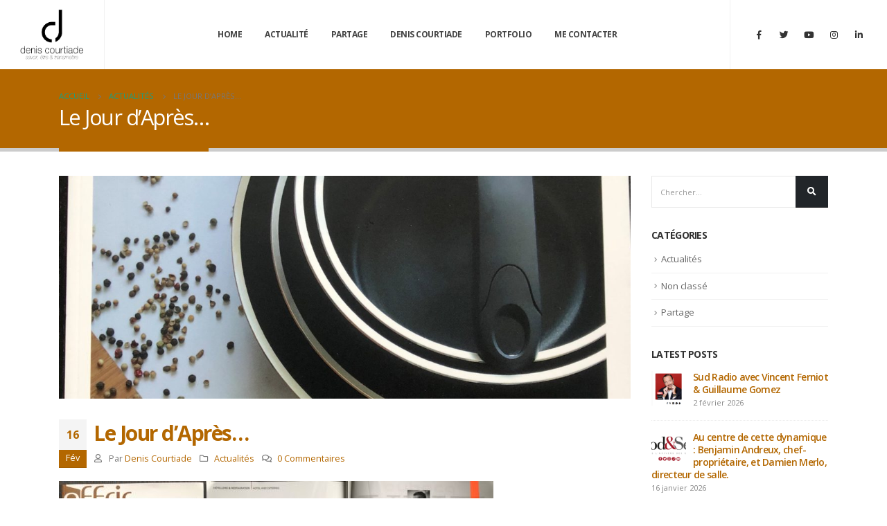

--- FILE ---
content_type: text/html; charset=UTF-8
request_url: https://deniscourtiade.fr/index.php/2022/02/16/le-jourt-dapres/
body_size: 15943
content:
<!DOCTYPE html>
<html lang="fr-FR">
<head>
	<meta charset="UTF-8">
	<!--[if IE]><meta http-equiv='X-UA-Compatible' content='IE=edge,chrome=1'><![endif]-->
	<meta name="viewport" content="width=device-width, initial-scale=1.0, minimum-scale=1.0">
	<link rel="profile" href="https://gmpg.org/xfn/11" />
	<link rel="pingback" href="https://deniscourtiade.fr/xmlrpc.php" />

		<link rel="shortcut icon" href="//deniscourtiade.fr/wp-content/uploads/2020/04/D.png" type="image/x-icon" />
		<link rel="apple-touch-icon" href="//deniscourtiade.fr/wp-content/uploads/2020/04/D.png">
		<link rel="apple-touch-icon" sizes="120x120" href="//deniscourtiade.fr/wp-content/uploads/2020/04/D.png">
		<link rel="apple-touch-icon" sizes="76x76" href="//deniscourtiade.fr/wp-content/uploads/2020/04/D.png">
		<link rel="apple-touch-icon" sizes="152x152" href="//deniscourtiade.fr/wp-content/uploads/2020/04/D.png">

<title>Le Jour d&#8217;Après&#8230; &#8211; Denis Courtiade</title>
<meta name='robots' content='max-image-preview:large' />
<link rel='dns-prefetch' href='//fonts.googleapis.com' />
<link rel="alternate" type="application/rss+xml" title="Denis Courtiade &raquo; Flux" href="https://deniscourtiade.fr/index.php/feed/" />
<link rel="alternate" type="application/rss+xml" title="Denis Courtiade &raquo; Flux des commentaires" href="https://deniscourtiade.fr/index.php/comments/feed/" />
<link rel="alternate" type="application/rss+xml" title="Denis Courtiade &raquo; Le Jour d&#8217;Après&#8230; Flux des commentaires" href="https://deniscourtiade.fr/index.php/2022/02/16/le-jourt-dapres/feed/" />
<script type="text/javascript">
/* <![CDATA[ */
window._wpemojiSettings = {"baseUrl":"https:\/\/s.w.org\/images\/core\/emoji\/15.0.3\/72x72\/","ext":".png","svgUrl":"https:\/\/s.w.org\/images\/core\/emoji\/15.0.3\/svg\/","svgExt":".svg","source":{"concatemoji":"https:\/\/deniscourtiade.fr\/wp-includes\/js\/wp-emoji-release.min.js?ver=6.5.7"}};
/*! This file is auto-generated */
!function(i,n){var o,s,e;function c(e){try{var t={supportTests:e,timestamp:(new Date).valueOf()};sessionStorage.setItem(o,JSON.stringify(t))}catch(e){}}function p(e,t,n){e.clearRect(0,0,e.canvas.width,e.canvas.height),e.fillText(t,0,0);var t=new Uint32Array(e.getImageData(0,0,e.canvas.width,e.canvas.height).data),r=(e.clearRect(0,0,e.canvas.width,e.canvas.height),e.fillText(n,0,0),new Uint32Array(e.getImageData(0,0,e.canvas.width,e.canvas.height).data));return t.every(function(e,t){return e===r[t]})}function u(e,t,n){switch(t){case"flag":return n(e,"\ud83c\udff3\ufe0f\u200d\u26a7\ufe0f","\ud83c\udff3\ufe0f\u200b\u26a7\ufe0f")?!1:!n(e,"\ud83c\uddfa\ud83c\uddf3","\ud83c\uddfa\u200b\ud83c\uddf3")&&!n(e,"\ud83c\udff4\udb40\udc67\udb40\udc62\udb40\udc65\udb40\udc6e\udb40\udc67\udb40\udc7f","\ud83c\udff4\u200b\udb40\udc67\u200b\udb40\udc62\u200b\udb40\udc65\u200b\udb40\udc6e\u200b\udb40\udc67\u200b\udb40\udc7f");case"emoji":return!n(e,"\ud83d\udc26\u200d\u2b1b","\ud83d\udc26\u200b\u2b1b")}return!1}function f(e,t,n){var r="undefined"!=typeof WorkerGlobalScope&&self instanceof WorkerGlobalScope?new OffscreenCanvas(300,150):i.createElement("canvas"),a=r.getContext("2d",{willReadFrequently:!0}),o=(a.textBaseline="top",a.font="600 32px Arial",{});return e.forEach(function(e){o[e]=t(a,e,n)}),o}function t(e){var t=i.createElement("script");t.src=e,t.defer=!0,i.head.appendChild(t)}"undefined"!=typeof Promise&&(o="wpEmojiSettingsSupports",s=["flag","emoji"],n.supports={everything:!0,everythingExceptFlag:!0},e=new Promise(function(e){i.addEventListener("DOMContentLoaded",e,{once:!0})}),new Promise(function(t){var n=function(){try{var e=JSON.parse(sessionStorage.getItem(o));if("object"==typeof e&&"number"==typeof e.timestamp&&(new Date).valueOf()<e.timestamp+604800&&"object"==typeof e.supportTests)return e.supportTests}catch(e){}return null}();if(!n){if("undefined"!=typeof Worker&&"undefined"!=typeof OffscreenCanvas&&"undefined"!=typeof URL&&URL.createObjectURL&&"undefined"!=typeof Blob)try{var e="postMessage("+f.toString()+"("+[JSON.stringify(s),u.toString(),p.toString()].join(",")+"));",r=new Blob([e],{type:"text/javascript"}),a=new Worker(URL.createObjectURL(r),{name:"wpTestEmojiSupports"});return void(a.onmessage=function(e){c(n=e.data),a.terminate(),t(n)})}catch(e){}c(n=f(s,u,p))}t(n)}).then(function(e){for(var t in e)n.supports[t]=e[t],n.supports.everything=n.supports.everything&&n.supports[t],"flag"!==t&&(n.supports.everythingExceptFlag=n.supports.everythingExceptFlag&&n.supports[t]);n.supports.everythingExceptFlag=n.supports.everythingExceptFlag&&!n.supports.flag,n.DOMReady=!1,n.readyCallback=function(){n.DOMReady=!0}}).then(function(){return e}).then(function(){var e;n.supports.everything||(n.readyCallback(),(e=n.source||{}).concatemoji?t(e.concatemoji):e.wpemoji&&e.twemoji&&(t(e.twemoji),t(e.wpemoji)))}))}((window,document),window._wpemojiSettings);
/* ]]> */
</script>
<style id='wp-emoji-styles-inline-css' type='text/css'>

	img.wp-smiley, img.emoji {
		display: inline !important;
		border: none !important;
		box-shadow: none !important;
		height: 1em !important;
		width: 1em !important;
		margin: 0 0.07em !important;
		vertical-align: -0.1em !important;
		background: none !important;
		padding: 0 !important;
	}
</style>
<link rel='stylesheet' id='wp-block-library-css' href='https://deniscourtiade.fr/wp-includes/css/dist/block-library/style.min.css?ver=6.5.7' type='text/css' media='all' />
<style id='wp-block-library-theme-inline-css' type='text/css'>
.wp-block-audio figcaption{color:#555;font-size:13px;text-align:center}.is-dark-theme .wp-block-audio figcaption{color:#ffffffa6}.wp-block-audio{margin:0 0 1em}.wp-block-code{border:1px solid #ccc;border-radius:4px;font-family:Menlo,Consolas,monaco,monospace;padding:.8em 1em}.wp-block-embed figcaption{color:#555;font-size:13px;text-align:center}.is-dark-theme .wp-block-embed figcaption{color:#ffffffa6}.wp-block-embed{margin:0 0 1em}.blocks-gallery-caption{color:#555;font-size:13px;text-align:center}.is-dark-theme .blocks-gallery-caption{color:#ffffffa6}.wp-block-image figcaption{color:#555;font-size:13px;text-align:center}.is-dark-theme .wp-block-image figcaption{color:#ffffffa6}.wp-block-image{margin:0 0 1em}.wp-block-pullquote{border-bottom:4px solid;border-top:4px solid;color:currentColor;margin-bottom:1.75em}.wp-block-pullquote cite,.wp-block-pullquote footer,.wp-block-pullquote__citation{color:currentColor;font-size:.8125em;font-style:normal;text-transform:uppercase}.wp-block-quote{border-left:.25em solid;margin:0 0 1.75em;padding-left:1em}.wp-block-quote cite,.wp-block-quote footer{color:currentColor;font-size:.8125em;font-style:normal;position:relative}.wp-block-quote.has-text-align-right{border-left:none;border-right:.25em solid;padding-left:0;padding-right:1em}.wp-block-quote.has-text-align-center{border:none;padding-left:0}.wp-block-quote.is-large,.wp-block-quote.is-style-large,.wp-block-quote.is-style-plain{border:none}.wp-block-search .wp-block-search__label{font-weight:700}.wp-block-search__button{border:1px solid #ccc;padding:.375em .625em}:where(.wp-block-group.has-background){padding:1.25em 2.375em}.wp-block-separator.has-css-opacity{opacity:.4}.wp-block-separator{border:none;border-bottom:2px solid;margin-left:auto;margin-right:auto}.wp-block-separator.has-alpha-channel-opacity{opacity:1}.wp-block-separator:not(.is-style-wide):not(.is-style-dots){width:100px}.wp-block-separator.has-background:not(.is-style-dots){border-bottom:none;height:1px}.wp-block-separator.has-background:not(.is-style-wide):not(.is-style-dots){height:2px}.wp-block-table{margin:0 0 1em}.wp-block-table td,.wp-block-table th{word-break:normal}.wp-block-table figcaption{color:#555;font-size:13px;text-align:center}.is-dark-theme .wp-block-table figcaption{color:#ffffffa6}.wp-block-video figcaption{color:#555;font-size:13px;text-align:center}.is-dark-theme .wp-block-video figcaption{color:#ffffffa6}.wp-block-video{margin:0 0 1em}.wp-block-template-part.has-background{margin-bottom:0;margin-top:0;padding:1.25em 2.375em}
</style>
<style id='classic-theme-styles-inline-css' type='text/css'>
/*! This file is auto-generated */
.wp-block-button__link{color:#fff;background-color:#32373c;border-radius:9999px;box-shadow:none;text-decoration:none;padding:calc(.667em + 2px) calc(1.333em + 2px);font-size:1.125em}.wp-block-file__button{background:#32373c;color:#fff;text-decoration:none}
</style>
<style id='global-styles-inline-css' type='text/css'>
body{--wp--preset--color--black: #000000;--wp--preset--color--cyan-bluish-gray: #abb8c3;--wp--preset--color--white: #ffffff;--wp--preset--color--pale-pink: #f78da7;--wp--preset--color--vivid-red: #cf2e2e;--wp--preset--color--luminous-vivid-orange: #ff6900;--wp--preset--color--luminous-vivid-amber: #fcb900;--wp--preset--color--light-green-cyan: #7bdcb5;--wp--preset--color--vivid-green-cyan: #00d084;--wp--preset--color--pale-cyan-blue: #8ed1fc;--wp--preset--color--vivid-cyan-blue: #0693e3;--wp--preset--color--vivid-purple: #9b51e0;--wp--preset--color--primary: #b36700;--wp--preset--color--secondary: #e36159;--wp--preset--color--tertiary: #2baab1;--wp--preset--color--quaternary: #383f48;--wp--preset--color--dark: #212529;--wp--preset--color--light: #ffffff;--wp--preset--gradient--vivid-cyan-blue-to-vivid-purple: linear-gradient(135deg,rgba(6,147,227,1) 0%,rgb(155,81,224) 100%);--wp--preset--gradient--light-green-cyan-to-vivid-green-cyan: linear-gradient(135deg,rgb(122,220,180) 0%,rgb(0,208,130) 100%);--wp--preset--gradient--luminous-vivid-amber-to-luminous-vivid-orange: linear-gradient(135deg,rgba(252,185,0,1) 0%,rgba(255,105,0,1) 100%);--wp--preset--gradient--luminous-vivid-orange-to-vivid-red: linear-gradient(135deg,rgba(255,105,0,1) 0%,rgb(207,46,46) 100%);--wp--preset--gradient--very-light-gray-to-cyan-bluish-gray: linear-gradient(135deg,rgb(238,238,238) 0%,rgb(169,184,195) 100%);--wp--preset--gradient--cool-to-warm-spectrum: linear-gradient(135deg,rgb(74,234,220) 0%,rgb(151,120,209) 20%,rgb(207,42,186) 40%,rgb(238,44,130) 60%,rgb(251,105,98) 80%,rgb(254,248,76) 100%);--wp--preset--gradient--blush-light-purple: linear-gradient(135deg,rgb(255,206,236) 0%,rgb(152,150,240) 100%);--wp--preset--gradient--blush-bordeaux: linear-gradient(135deg,rgb(254,205,165) 0%,rgb(254,45,45) 50%,rgb(107,0,62) 100%);--wp--preset--gradient--luminous-dusk: linear-gradient(135deg,rgb(255,203,112) 0%,rgb(199,81,192) 50%,rgb(65,88,208) 100%);--wp--preset--gradient--pale-ocean: linear-gradient(135deg,rgb(255,245,203) 0%,rgb(182,227,212) 50%,rgb(51,167,181) 100%);--wp--preset--gradient--electric-grass: linear-gradient(135deg,rgb(202,248,128) 0%,rgb(113,206,126) 100%);--wp--preset--gradient--midnight: linear-gradient(135deg,rgb(2,3,129) 0%,rgb(40,116,252) 100%);--wp--preset--font-size--small: 13px;--wp--preset--font-size--medium: 20px;--wp--preset--font-size--large: 36px;--wp--preset--font-size--x-large: 42px;--wp--preset--spacing--20: 0.44rem;--wp--preset--spacing--30: 0.67rem;--wp--preset--spacing--40: 1rem;--wp--preset--spacing--50: 1.5rem;--wp--preset--spacing--60: 2.25rem;--wp--preset--spacing--70: 3.38rem;--wp--preset--spacing--80: 5.06rem;--wp--preset--shadow--natural: 6px 6px 9px rgba(0, 0, 0, 0.2);--wp--preset--shadow--deep: 12px 12px 50px rgba(0, 0, 0, 0.4);--wp--preset--shadow--sharp: 6px 6px 0px rgba(0, 0, 0, 0.2);--wp--preset--shadow--outlined: 6px 6px 0px -3px rgba(255, 255, 255, 1), 6px 6px rgba(0, 0, 0, 1);--wp--preset--shadow--crisp: 6px 6px 0px rgba(0, 0, 0, 1);}:where(.is-layout-flex){gap: 0.5em;}:where(.is-layout-grid){gap: 0.5em;}body .is-layout-flex{display: flex;}body .is-layout-flex{flex-wrap: wrap;align-items: center;}body .is-layout-flex > *{margin: 0;}body .is-layout-grid{display: grid;}body .is-layout-grid > *{margin: 0;}:where(.wp-block-columns.is-layout-flex){gap: 2em;}:where(.wp-block-columns.is-layout-grid){gap: 2em;}:where(.wp-block-post-template.is-layout-flex){gap: 1.25em;}:where(.wp-block-post-template.is-layout-grid){gap: 1.25em;}.has-black-color{color: var(--wp--preset--color--black) !important;}.has-cyan-bluish-gray-color{color: var(--wp--preset--color--cyan-bluish-gray) !important;}.has-white-color{color: var(--wp--preset--color--white) !important;}.has-pale-pink-color{color: var(--wp--preset--color--pale-pink) !important;}.has-vivid-red-color{color: var(--wp--preset--color--vivid-red) !important;}.has-luminous-vivid-orange-color{color: var(--wp--preset--color--luminous-vivid-orange) !important;}.has-luminous-vivid-amber-color{color: var(--wp--preset--color--luminous-vivid-amber) !important;}.has-light-green-cyan-color{color: var(--wp--preset--color--light-green-cyan) !important;}.has-vivid-green-cyan-color{color: var(--wp--preset--color--vivid-green-cyan) !important;}.has-pale-cyan-blue-color{color: var(--wp--preset--color--pale-cyan-blue) !important;}.has-vivid-cyan-blue-color{color: var(--wp--preset--color--vivid-cyan-blue) !important;}.has-vivid-purple-color{color: var(--wp--preset--color--vivid-purple) !important;}.has-black-background-color{background-color: var(--wp--preset--color--black) !important;}.has-cyan-bluish-gray-background-color{background-color: var(--wp--preset--color--cyan-bluish-gray) !important;}.has-white-background-color{background-color: var(--wp--preset--color--white) !important;}.has-pale-pink-background-color{background-color: var(--wp--preset--color--pale-pink) !important;}.has-vivid-red-background-color{background-color: var(--wp--preset--color--vivid-red) !important;}.has-luminous-vivid-orange-background-color{background-color: var(--wp--preset--color--luminous-vivid-orange) !important;}.has-luminous-vivid-amber-background-color{background-color: var(--wp--preset--color--luminous-vivid-amber) !important;}.has-light-green-cyan-background-color{background-color: var(--wp--preset--color--light-green-cyan) !important;}.has-vivid-green-cyan-background-color{background-color: var(--wp--preset--color--vivid-green-cyan) !important;}.has-pale-cyan-blue-background-color{background-color: var(--wp--preset--color--pale-cyan-blue) !important;}.has-vivid-cyan-blue-background-color{background-color: var(--wp--preset--color--vivid-cyan-blue) !important;}.has-vivid-purple-background-color{background-color: var(--wp--preset--color--vivid-purple) !important;}.has-black-border-color{border-color: var(--wp--preset--color--black) !important;}.has-cyan-bluish-gray-border-color{border-color: var(--wp--preset--color--cyan-bluish-gray) !important;}.has-white-border-color{border-color: var(--wp--preset--color--white) !important;}.has-pale-pink-border-color{border-color: var(--wp--preset--color--pale-pink) !important;}.has-vivid-red-border-color{border-color: var(--wp--preset--color--vivid-red) !important;}.has-luminous-vivid-orange-border-color{border-color: var(--wp--preset--color--luminous-vivid-orange) !important;}.has-luminous-vivid-amber-border-color{border-color: var(--wp--preset--color--luminous-vivid-amber) !important;}.has-light-green-cyan-border-color{border-color: var(--wp--preset--color--light-green-cyan) !important;}.has-vivid-green-cyan-border-color{border-color: var(--wp--preset--color--vivid-green-cyan) !important;}.has-pale-cyan-blue-border-color{border-color: var(--wp--preset--color--pale-cyan-blue) !important;}.has-vivid-cyan-blue-border-color{border-color: var(--wp--preset--color--vivid-cyan-blue) !important;}.has-vivid-purple-border-color{border-color: var(--wp--preset--color--vivid-purple) !important;}.has-vivid-cyan-blue-to-vivid-purple-gradient-background{background: var(--wp--preset--gradient--vivid-cyan-blue-to-vivid-purple) !important;}.has-light-green-cyan-to-vivid-green-cyan-gradient-background{background: var(--wp--preset--gradient--light-green-cyan-to-vivid-green-cyan) !important;}.has-luminous-vivid-amber-to-luminous-vivid-orange-gradient-background{background: var(--wp--preset--gradient--luminous-vivid-amber-to-luminous-vivid-orange) !important;}.has-luminous-vivid-orange-to-vivid-red-gradient-background{background: var(--wp--preset--gradient--luminous-vivid-orange-to-vivid-red) !important;}.has-very-light-gray-to-cyan-bluish-gray-gradient-background{background: var(--wp--preset--gradient--very-light-gray-to-cyan-bluish-gray) !important;}.has-cool-to-warm-spectrum-gradient-background{background: var(--wp--preset--gradient--cool-to-warm-spectrum) !important;}.has-blush-light-purple-gradient-background{background: var(--wp--preset--gradient--blush-light-purple) !important;}.has-blush-bordeaux-gradient-background{background: var(--wp--preset--gradient--blush-bordeaux) !important;}.has-luminous-dusk-gradient-background{background: var(--wp--preset--gradient--luminous-dusk) !important;}.has-pale-ocean-gradient-background{background: var(--wp--preset--gradient--pale-ocean) !important;}.has-electric-grass-gradient-background{background: var(--wp--preset--gradient--electric-grass) !important;}.has-midnight-gradient-background{background: var(--wp--preset--gradient--midnight) !important;}.has-small-font-size{font-size: var(--wp--preset--font-size--small) !important;}.has-medium-font-size{font-size: var(--wp--preset--font-size--medium) !important;}.has-large-font-size{font-size: var(--wp--preset--font-size--large) !important;}.has-x-large-font-size{font-size: var(--wp--preset--font-size--x-large) !important;}
.wp-block-navigation a:where(:not(.wp-element-button)){color: inherit;}
:where(.wp-block-post-template.is-layout-flex){gap: 1.25em;}:where(.wp-block-post-template.is-layout-grid){gap: 1.25em;}
:where(.wp-block-columns.is-layout-flex){gap: 2em;}:where(.wp-block-columns.is-layout-grid){gap: 2em;}
.wp-block-pullquote{font-size: 1.5em;line-height: 1.6;}
</style>
<link rel='stylesheet' id='contact-form-7-css' href='https://deniscourtiade.fr/wp-content/plugins/contact-form-7/includes/css/styles.css?ver=5.3' type='text/css' media='all' />
<link rel='stylesheet' id='rs-plugin-settings-css' href='https://deniscourtiade.fr/wp-content/plugins/revslider/public/assets/css/rs6.css?ver=6.2.1' type='text/css' media='all' />
<style id='rs-plugin-settings-inline-css' type='text/css'>
#rs-demo-id {}
.tparrows:before{color:#b36700;text-shadow:0 0 3px #fff;}.revslider-initialised .tp-loader{z-index:18;}
</style>
<link rel='stylesheet' id='js_composer_front-css' href='https://deniscourtiade.fr/wp-content/plugins/js_composer/assets/css/js_composer.min.css?ver=6.1' type='text/css' media='all' />
<link rel='stylesheet' id='porto-google-fonts-css' href='//fonts.googleapis.com/css?family=Open+Sans%3A200%2C300%2C400%2C700%2C800%2C600%7CShadows+Into+Light%3A200%2C300%2C400%2C700%2C800%2C600%7CPlayfair+Display%3A200%2C300%2C400%2C700%2C800%2C600&#038;ver=6.5.7' type='text/css' media='all' />
<link rel='stylesheet' id='bootstrap-css' href='https://deniscourtiade.fr/wp-content/uploads/porto_styles/bootstrap.css?ver=5.1.1' type='text/css' media='all' />
<link rel='stylesheet' id='porto-plugins-css' href='https://deniscourtiade.fr/wp-content/themes/porto/css/plugins.css?ver=6.5.7' type='text/css' media='all' />
<link rel='stylesheet' id='porto-theme-css' href='https://deniscourtiade.fr/wp-content/themes/porto/css/theme.css?ver=6.5.7' type='text/css' media='all' />
<link rel='stylesheet' id='porto-shortcodes-css' href='https://deniscourtiade.fr/wp-content/themes/porto/css/shortcodes.css?ver=5.1.1' type='text/css' media='all' />
<link rel='stylesheet' id='porto-dynamic-style-css' href='https://deniscourtiade.fr/wp-content/uploads/porto_styles/dynamic_style.css?ver=5.1.1' type='text/css' media='all' />
<link rel='stylesheet' id='porto-style-css' href='https://deniscourtiade.fr/wp-content/themes/porto/style.css?ver=6.5.7' type='text/css' media='all' />
<style id='porto-style-inline-css' type='text/css'>
	#header .logo,.side-header-narrow-bar-logo{max-width:100px;}@media (min-width:1170px){#header .logo{max-width:100px;}}@media (max-width:991px){#header .logo{max-width:100px;}}@media (max-width:767px){#header .logo{max-width:100px;}}#header.sticky-header .logo{max-width:100px;}@media (min-width:992px){}#header .header-main .header-left,#header .header-main .header-center,#header .header-main .header-right,.fixed-header #header .header-main .header-left,.fixed-header #header .header-main .header-right,.fixed-header #header .header-main .header-center{padding-top:0px;padding-bottom:0px}@media (max-width:991px){#header .header-main .header-left,#header .header-main .header-center,#header .header-main .header-right,.fixed-header #header .header-main .header-left,.fixed-header #header .header-main .header-right,.fixed-header #header .header-main .header-center{padding-top:15px;padding-bottom:15px}}.page-top .page-title-wrap{line-height:0;}.page-top .page-title:not(.b-none):after{content:'';position:absolute;width:100%;left:0;border-bottom:5px solid #b36700;bottom:-32px;}#header .share-links a:not(:hover){box-shadow:none;}#header .header-row{padding:0;}#header .header-main .header-left,#header .header-main .header-right{flex-grow:0;flex-basis:auto;white-space:nowrap;align-self:stretch;-ms-flex-item-align:stretch;padding-left:25px !important;padding-right:25px !important;}#header .header-left{border-right:1px solid rgba(0,0,0,0.06);}#header .header-right{border-left:1px solid rgba(0,0,0,0.06);}b{font-weight:900;}.portfolio-item .thumb-info{background:#f4f4f4;}.image-box .porto-sicon-header p,.porto-u-sub-heading{letter-spacing:-0.04em;}.post-carousel h4{font-size:1.4em;line-height:1.5;}.post-carousel .author-name{margin-bottom:15px;}.post-carousel .post-excerpt{opacity:.7;}.post-item .read-more{color:#aaa;text-transform:uppercase;font-size:.9em;margin-top:15px;}.post-item .read-more i{margin-left:5px;}#footer .share-links{text-align:center;}#footer .share-links a{box-shadow:none;width:48px;height:48px;line-height:48px;}.footer-bottom{border-top:1px solid rgba(255,255,255,0.05);}#footer .footer-bottom p{margin:0;}.footer-bottom span span,.footer-bottom span a{opacity:.7;}
</style>
<!--[if lt IE 10]>
<link rel='stylesheet' id='porto-ie-css' href='https://deniscourtiade.fr/wp-content/themes/porto/css/ie.css?ver=6.5.7' type='text/css' media='all' />
<![endif]-->
<link rel='stylesheet' id='styles-child-css' href='https://deniscourtiade.fr/wp-content/themes/porto-denis-courtiade/style.css?ver=6.5.7' type='text/css' media='all' />
<script type="text/javascript" src="https://deniscourtiade.fr/wp-includes/js/jquery/jquery.min.js?ver=3.7.1" id="jquery-core-js"></script>
<script type="text/javascript" src="https://deniscourtiade.fr/wp-includes/js/jquery/jquery-migrate.min.js?ver=3.4.1" id="jquery-migrate-js"></script>
<script type="text/javascript" src="https://deniscourtiade.fr/wp-content/plugins/revslider/public/assets/js/rbtools.min.js?ver=6.0" id="tp-tools-js"></script>
<script type="text/javascript" src="https://deniscourtiade.fr/wp-content/plugins/revslider/public/assets/js/rs6.min.js?ver=6.2.1" id="revmin-js"></script>
<link rel="https://api.w.org/" href="https://deniscourtiade.fr/index.php/wp-json/" /><link rel="alternate" type="application/json" href="https://deniscourtiade.fr/index.php/wp-json/wp/v2/posts/6072" /><link rel="EditURI" type="application/rsd+xml" title="RSD" href="https://deniscourtiade.fr/xmlrpc.php?rsd" />
<meta name="generator" content="WordPress 6.5.7" />
<link rel="canonical" href="https://deniscourtiade.fr/index.php/2022/02/16/le-jourt-dapres/" />
<link rel='shortlink' href='https://deniscourtiade.fr/?p=6072' />
<link rel="alternate" type="application/json+oembed" href="https://deniscourtiade.fr/index.php/wp-json/oembed/1.0/embed?url=https%3A%2F%2Fdeniscourtiade.fr%2Findex.php%2F2022%2F02%2F16%2Fle-jourt-dapres%2F" />
<link rel="alternate" type="text/xml+oembed" href="https://deniscourtiade.fr/index.php/wp-json/oembed/1.0/embed?url=https%3A%2F%2Fdeniscourtiade.fr%2Findex.php%2F2022%2F02%2F16%2Fle-jourt-dapres%2F&#038;format=xml" />
<meta name="generator" content="Powered by WPBakery Page Builder - drag and drop page builder for WordPress."/>
<meta name="generator" content="Powered by Slider Revolution 6.2.1 - responsive, Mobile-Friendly Slider Plugin for WordPress with comfortable drag and drop interface." />
<script type="text/javascript">function setREVStartSize(e){			
			try {								
				var pw = document.getElementById(e.c).parentNode.offsetWidth,
					newh;
				pw = pw===0 || isNaN(pw) ? window.innerWidth : pw;
				e.tabw = e.tabw===undefined ? 0 : parseInt(e.tabw);
				e.thumbw = e.thumbw===undefined ? 0 : parseInt(e.thumbw);
				e.tabh = e.tabh===undefined ? 0 : parseInt(e.tabh);
				e.thumbh = e.thumbh===undefined ? 0 : parseInt(e.thumbh);
				e.tabhide = e.tabhide===undefined ? 0 : parseInt(e.tabhide);
				e.thumbhide = e.thumbhide===undefined ? 0 : parseInt(e.thumbhide);
				e.mh = e.mh===undefined || e.mh=="" || e.mh==="auto" ? 0 : parseInt(e.mh,0);		
				if(e.layout==="fullscreen" || e.l==="fullscreen") 						
					newh = Math.max(e.mh,window.innerHeight);				
				else{					
					e.gw = Array.isArray(e.gw) ? e.gw : [e.gw];
					for (var i in e.rl) if (e.gw[i]===undefined || e.gw[i]===0) e.gw[i] = e.gw[i-1];					
					e.gh = e.el===undefined || e.el==="" || (Array.isArray(e.el) && e.el.length==0)? e.gh : e.el;
					e.gh = Array.isArray(e.gh) ? e.gh : [e.gh];
					for (var i in e.rl) if (e.gh[i]===undefined || e.gh[i]===0) e.gh[i] = e.gh[i-1];
										
					var nl = new Array(e.rl.length),
						ix = 0,						
						sl;					
					e.tabw = e.tabhide>=pw ? 0 : e.tabw;
					e.thumbw = e.thumbhide>=pw ? 0 : e.thumbw;
					e.tabh = e.tabhide>=pw ? 0 : e.tabh;
					e.thumbh = e.thumbhide>=pw ? 0 : e.thumbh;					
					for (var i in e.rl) nl[i] = e.rl[i]<window.innerWidth ? 0 : e.rl[i];
					sl = nl[0];									
					for (var i in nl) if (sl>nl[i] && nl[i]>0) { sl = nl[i]; ix=i;}															
					var m = pw>(e.gw[ix]+e.tabw+e.thumbw) ? 1 : (pw-(e.tabw+e.thumbw)) / (e.gw[ix]);					

					newh =  (e.type==="carousel" && e.justify==="true" ? e.gh[ix] : (e.gh[ix] * m)) + (e.tabh + e.thumbh);
				}			
				
				if(window.rs_init_css===undefined) window.rs_init_css = document.head.appendChild(document.createElement("style"));					
				document.getElementById(e.c).height = newh;
				window.rs_init_css.innerHTML += "#"+e.c+"_wrapper { height: "+newh+"px }";				
			} catch(e){
				console.log("Failure at Presize of Slider:" + e)
			}					   
		  };</script>
<style type="text/css" title="dynamic-css" class="options-output">.alternative-font, a, .color-primary{color:#b36700;}.header-wrapper{background-color:transparent;}#header .header-main{background-color:#ffffff;}#header, #header .header-main .header-contact .nav-top > li > a, #header .top-links > li.menu-item:before{color:#999999;}#header .header-top, .header-top .top-links>li.menu-item:after{color:#777777;}.page-top{background-color:#b36700;}#footer{background-color:#212529;}#footer .footer-main{background-color:transparent;}#footer .footer-bottom{background-color:transparent;}#footer .footer-bottom, #footer .footer-bottom p, #footer .footer-bottom .widget > div > ul li, #footer .footer-bottom .widget > ul li{color:#555555;}#header.sticky-header .searchform-popup .search-toggle{color:#777777;}#header.sticky-header .searchform-popup .search-toggle:hover{color:#16a084;}#mini-cart .cart-subtotal, #mini-cart .minicart-icon{color:#0088cc;}</style><noscript><style> .wpb_animate_when_almost_visible { opacity: 1; }</style></noscript></head>
<body data-rsssl=1 class="post-template-default single single-post postid-6072 single-format-standard wp-embed-responsive full blog-1  wpb-js-composer js-comp-ver-6.1 vc_responsive">

	<div class="page-wrapper"><!-- page wrapper -->

		
					<!-- header wrapper -->
			<div class="header-wrapper wide">
								

	<header id="header" class="header-builder">
	
	<div class="header-main header-has-center"><div class="header-row container-fluid"><div class="header-col header-left">		<div class="logo">
		<a href="https://deniscourtiade.fr/" title="Denis Courtiade - "  rel="home">
		<img class="img-responsive standard-logo retina-logo" src="//deniscourtiade.fr/wp-content/uploads/2020/04/20-logotype_denis_courtiade-SET.png" alt="Denis Courtiade" />	</a>
			</div>
		</div><div class="header-col header-center"><ul id="menu-menu-principal" class="main-menu mega-menu"><li id="nav-menu-item-2495" class="menu-item menu-item-type-post_type menu-item-object-page menu-item-home narrow"><a href="https://deniscourtiade.fr/">Home</a></li>
<li id="nav-menu-item-2496" class="menu-item menu-item-type-post_type menu-item-object-page narrow"><a href="https://deniscourtiade.fr/index.php/blog/actualite/">Actualité</a></li>
<li id="nav-menu-item-2765" class="menu-item menu-item-type-post_type menu-item-object-page narrow"><a href="https://deniscourtiade.fr/index.php/blog/partage/">Partage</a></li>
<li id="nav-menu-item-2527" class="menu-item menu-item-type-custom menu-item-object-custom menu-item-has-children has-sub narrow"><a>Denis Courtiade</a>
<div class="popup"><div class="inner" style=""><ul class="sub-menu">
	<li id="nav-menu-item-2494" class="menu-item menu-item-type-post_type menu-item-object-page" data-cols="1"><a href="https://deniscourtiade.fr/index.php/savoir-etre-transmettre/">Savoir, Être &#038; Transmettre</a></li>
	<li id="nav-menu-item-2492" class="menu-item menu-item-type-post_type menu-item-object-page" data-cols="1"><a href="https://deniscourtiade.fr/index.php/mes-12-principes-fondamentaux/">Mes 12 principes fondamentaux</a></li>
	<li id="nav-menu-item-2493" class="menu-item menu-item-type-post_type menu-item-object-page" data-cols="1"><a href="https://deniscourtiade.fr/index.php/ma-vision/">Ma vision</a></li>
</ul></div></div>
</li>
<li id="nav-menu-item-2659" class="menu-item menu-item-type-post_type menu-item-object-page narrow"><a href="https://deniscourtiade.fr/index.php/portfolios/">Portfolio</a></li>
<li id="nav-menu-item-2491" class="menu-item menu-item-type-post_type menu-item-object-page narrow"><a href="https://deniscourtiade.fr/index.php/me-contacter/">Me contacter</a></li>
</ul></div><div class="header-col header-right"><div class="share-links">		<a target="_blank"  rel="nofollow" class="share-facebook" href="https://www.facebook.com/denis.courtiade" title="Facebook"></a>
				<a target="_blank"  rel="nofollow" class="share-twitter" href="https://twitter.com/DenisCourtiade1" title="Gazouillement"></a>
				<a target="_blank"  rel="nofollow" class="share-youtube" href="https://www.youtube.com/channel/UCvwMKAC1lemJoZ1OpLz3pww" title="Youtube"></a>
				<a target="_blank"  rel="nofollow" class="share-instagram" href="https://www.instagram.com/deniscourtiade" title="Instagram"></a>
				<a target="_blank"  rel="nofollow" class="share-linkedin" href="https://www.linkedin.com/in/denis-courtiade-9b551251/" title="LinkedIn"></a>
		</div><a class="mobile-toggle"><i class="fas fa-bars"></i></a></div></div>
<div id="nav-panel">
	<div class="container">
		<div class="mobile-nav-wrap">
		<div class="menu-wrap"><ul id="menu-menu-principal-1" class="mobile-menu accordion-menu"><li id="accordion-menu-item-2495" class="menu-item menu-item-type-post_type menu-item-object-page menu-item-home"><a href="https://deniscourtiade.fr/">Home</a></li>
<li id="accordion-menu-item-2496" class="menu-item menu-item-type-post_type menu-item-object-page"><a href="https://deniscourtiade.fr/index.php/blog/actualite/">Actualité</a></li>
<li id="accordion-menu-item-2765" class="menu-item menu-item-type-post_type menu-item-object-page"><a href="https://deniscourtiade.fr/index.php/blog/partage/">Partage</a></li>
<li id="accordion-menu-item-2527" class="menu-item menu-item-type-custom menu-item-object-custom menu-item-has-children has-sub"><a>Denis Courtiade</a>
<span class="arrow"></span><ul class="sub-menu">
	<li id="accordion-menu-item-2494" class="menu-item menu-item-type-post_type menu-item-object-page"><a href="https://deniscourtiade.fr/index.php/savoir-etre-transmettre/">Savoir, Être &#038; Transmettre</a></li>
	<li id="accordion-menu-item-2492" class="menu-item menu-item-type-post_type menu-item-object-page"><a href="https://deniscourtiade.fr/index.php/mes-12-principes-fondamentaux/">Mes 12 principes fondamentaux</a></li>
	<li id="accordion-menu-item-2493" class="menu-item menu-item-type-post_type menu-item-object-page"><a href="https://deniscourtiade.fr/index.php/ma-vision/">Ma vision</a></li>
</ul>
</li>
<li id="accordion-menu-item-2659" class="menu-item menu-item-type-post_type menu-item-object-page"><a href="https://deniscourtiade.fr/index.php/portfolios/">Portfolio</a></li>
<li id="accordion-menu-item-2491" class="menu-item menu-item-type-post_type menu-item-object-page"><a href="https://deniscourtiade.fr/index.php/me-contacter/">Me contacter</a></li>
</ul></div>		</div>
	</div>
</div>
</div>	</header>

							</div>
			<!-- end header wrapper -->
		
		
				<section class="page-top page-header-1">
		<div class="container">
	<div class="row">
		<div class="col-lg-12">
							<div class="breadcrumbs-wrap">
					<ul class="breadcrumb" itemscope itemtype="http://schema.org/BreadcrumbList"><li itemprop="itemListElement" itemscope itemtype="http://schema.org/ListItem"><a itemtype="http://schema.org/Thing" itemprop="item" href="https://deniscourtiade.fr"><span itemprop="name">Accueil</span><meta itemprop="position" content="1" /></a><i class="delimiter delimiter-2"></i></li><li itemprop="itemListElement" itemscope itemtype="http://schema.org/ListItem"><a itemtype="http://schema.org/Thing" itemprop="item" href="https://deniscourtiade.fr/index.php/category/actualites/"><span itemprop="name">Actualités</span><meta itemprop="position" content="2" /></a><i class="delimiter delimiter-2"></i></li><li>Le Jour d&#8217;Après&#8230;</li></ul>				</div>
						<div class="page-title-wrap">
				<h1 class="page-title">Le Jour d&#8217;Après&#8230;</h1>
							</div>
					</div>
	</div>
</div>
	</section>
	
		<div id="main" class="column2 column2-right-sidebar boxed"><!-- main -->

			<div class="container">
			<div class="row main-content-wrap">

			<!-- main content -->
			<div class="main-content col-lg-9">

			

<div id="content" role="main">

	
			
<article class="post-large post-title-simple post-6072 post type-post status-publish format-standard has-post-thumbnail hentry category-actualites">

		<div class="post-image single">
		<div class="post-slideshow porto-carousel owl-carousel nav-inside nav-inside-center nav-style-2 show-nav-hover has-ccols ccols-1" data-plugin-options='{"nav":true}'>
											<div>
								<div class="img-thumbnail">
						<img width="1140" height="445" src="https://deniscourtiade.fr/wp-content/uploads/2022/02/IMG_8470-2-1140x445.jpg" class="owl-lazy img-responsive" alt="" decoding="async" fetchpriority="high" />													<span class="zoom" data-src="https://deniscourtiade.fr/wp-content/uploads/2022/02/IMG_8470-2-scaled.jpg" data-title=""><i class="fas fa-search"></i></span>
											</div>
								</div>
								</div>
		
			</div>

			<div class="post-date">
			<span class="day">16</span><span class="month">Fév</span><time>16 février 2022</time>		</div>
	
	<div class="post-content">
					<h2 class="entry-title">Le Jour d&#8217;Après&#8230;</h2>
				<span class="vcard" style="display: none;"><span class="fn"><a href="https://deniscourtiade.fr/index.php/author/admin4394/" title="Articles par Denis Courtiade" rel="author">Denis Courtiade</a></span></span><span class="updated" style="display:none">2022-02-16T16:20:13+01:00</span>		<div class="post-meta">
							<span class="meta-author"><i class="far fa-user"></i> Par <a href="https://deniscourtiade.fr/index.php/author/admin4394/" title="Articles par Denis Courtiade" rel="author">Denis Courtiade</a></span>							<span class="meta-cats"><i class="far fa-folder"></i> <a href="https://deniscourtiade.fr/index.php/category/actualites/" rel="category tag">Actualités</a></span>
													<span class="meta-comments"><i class="far fa-comments"></i> <a href="https://deniscourtiade.fr/index.php/2022/02/16/le-jourt-dapres/#respond" class="hash-scroll">0 Commentaires</a></span>
			
					</div>

		<div class="entry-content">
			<p><img decoding="async" class="alignnone size-medium wp-image-6075" src="https://deniscourtiade.fr/wp-content/uploads/2022/02/IMG_8470-2-1-212x300.jpg" alt="" width="212" height="300"><img decoding="async" class="alignnone size-medium wp-image-6076" src="https://deniscourtiade.fr/wp-content/uploads/2022/02/IMG_8472-2-205x300.jpg" alt="" width="205" height="300"><img loading="lazy" decoding="async" class="alignnone size-medium wp-image-6077" src="https://deniscourtiade.fr/wp-content/uploads/2022/02/IMG_8473-2-210x300.jpg" alt="" width="210" height="300"></p>
<p><img loading="lazy" decoding="async" class="alignnone size-medium wp-image-6078" src="https://deniscourtiade.fr/wp-content/uploads/2022/02/IMG_E8465-300x234.jpg" alt="" width="300" height="234"></p>
		</div>

	</div>

					<div class="post-share post-block">
					<h3>Partager cette publication</h3>
							<div class="share-links"><a href="https://www.facebook.com/sharer.php?u=https://deniscourtiade.fr/index.php/2022/02/16/le-jourt-dapres/" target="_blank"  rel="nofollow" data-tooltip data-placement='bottom' title="Facebook" class="share-facebook">Facebook</a>
		<a href="https://twitter.com/intent/tweet?text=Le+Jour+d%26%238217%3BApr%C3%A8s%26%238230%3B&amp;url=https://deniscourtiade.fr/index.php/2022/02/16/le-jourt-dapres/" target="_blank"  rel="nofollow" data-tooltip data-placement='bottom' title="Gazouillement" class="share-twitter">Gazouillement</a>
		<a href="https://www.linkedin.com/shareArticle?mini=true&amp;url=https://deniscourtiade.fr/index.php/2022/02/16/le-jourt-dapres/&amp;title=Le+Jour+d%26%238217%3BApr%C3%A8s%26%238230%3B" target="_blank"  rel="nofollow" data-tooltip data-placement='bottom' title="LinkedIn" class="share-linkedin">LinkedIn</a>
		<a href="https://plus.google.com/share?url=https://deniscourtiade.fr/index.php/2022/02/16/le-jourt-dapres/" target="_blank"  rel="nofollow" data-tooltip data-placement='bottom' title="Google +" class="share-googleplus">Google +</a>
		<a href="mailto:?subject=Le+Jour+d%26%238217%3BApr%C3%A8s%26%238230%3B&amp;body=https://deniscourtiade.fr/index.php/2022/02/16/le-jourt-dapres/" target="_blank"  rel="nofollow" data-tooltip data-placement='bottom' title="Email" class="share-email">Email</a>
	</div>			</div>
		
	
	<div class="post-block post-author clearfix">
					<h3>Auteur</h3>
				<div class="img-thumbnail">
			<img alt='' src='https://secure.gravatar.com/avatar/ecbab05ca537c45419691850e02497ed?s=80&#038;d=mm&#038;r=g' srcset='https://secure.gravatar.com/avatar/ecbab05ca537c45419691850e02497ed?s=160&#038;d=mm&#038;r=g 2x' class='avatar avatar-80 photo' height='80' width='80' loading='lazy' decoding='async'/>		</div>
		<p><strong class="name"><a href="https://deniscourtiade.fr/index.php/author/admin4394/" title="Articles par Denis Courtiade" rel="author">Denis Courtiade</a></strong></p>
		<p></p>
	</div>

			
	<div id="respond" class="comment-respond">
		<h3 id="reply-title" class="comment-reply-title">Laisser un commentaire <small><a rel="nofollow" id="cancel-comment-reply-link" href="/index.php/2022/02/16/le-jourt-dapres/#respond" style="display:none;">Annuler la réponse</a></small></h3><form action="https://deniscourtiade.fr/wp-comments-post.php" method="post" id="commentform" class="comment-form"><p class="comment-notes"><span id="email-notes">Votre adresse e-mail ne sera pas publiée.</span> <span class="required-field-message">Les champs obligatoires sont indiqués avec <span class="required">*</span></span></p><p class="comment-form-comment"><label for="comment">Commentaire <span class="required">*</span></label> <textarea id="comment" name="comment" cols="45" rows="8" maxlength="65525" required="required"></textarea></p><p class="comment-form-author"><label for="author">Nom <span class="required">*</span></label> <input id="author" name="author" type="text" value="" size="30" maxlength="245" autocomplete="name" required="required" /></p>
<p class="comment-form-email"><label for="email">E-mail <span class="required">*</span></label> <input id="email" name="email" type="text" value="" size="30" maxlength="100" aria-describedby="email-notes" autocomplete="email" required="required" /></p>
<p class="comment-form-url"><label for="url">Site web</label> <input id="url" name="url" type="text" value="" size="30" maxlength="200" autocomplete="url" /></p>
<p class="form-submit"><input name="submit" type="submit" id="submit" class="btn btn-modern" value="Laisser un commentaire" /> <input type='hidden' name='comment_post_ID' value='6072' id='comment_post_ID' />
<input type='hidden' name='comment_parent' id='comment_parent' value='0' />
</p><p style="display: none !important;"><label>&#916;<textarea name="ak_hp_textarea" cols="45" rows="8" maxlength="100"></textarea></label><input type="hidden" id="ak_js_1" name="ak_js" value="5"/><script>document.getElementById( "ak_js_1" ).setAttribute( "value", ( new Date() ).getTime() );</script></p></form>	</div><!-- #respond -->
		
</article>

								<hr class="tall"/>
					<div class="related-posts">
												<h4 class="sub-title">Related <strong>Posts</strong></h4>
						<div class="row">
							<div class="post-carousel porto-carousel owl-carousel show-nav-title" data-plugin-options="{&quot;themeConfig&quot;:true,&quot;lg&quot;:3,&quot;md&quot;:3,&quot;sm&quot;:2}">
							<div class="post-item post-title-simple">
		<a href="https://deniscourtiade.fr/index.php/2023/10/21/salon-de-letudiant-2023-avec-o-service-retour-en-images/"> <span class="post-image thumb-info thumb-info-hide-wrapper-bg m-b-md"> <span class="thumb-info-wrapper"> <img class="img-responsive" width="450" height="231" src="https://deniscourtiade.fr/wp-content/uploads/2023/10/380195818_253805417248298_7784732682292310977_n-450x231.jpg" alt="" />
			<span class="zoom" data-src="https://deniscourtiade.fr/wp-content/uploads/2023/10/380195818_253805417248298_7784732682292310977_n.jpg" data-title=""><i class="fas fa-search"></i></span>
		</span> </span> </a>
			<div class="post-date">
		<span class="day">21</span><span class="month">Oct</span><time>21 octobre 2023</time>	</div>
			<h4><a href="https://deniscourtiade.fr/index.php/2023/10/21/salon-de-letudiant-2023-avec-o-service-retour-en-images/">
		Salon de l’Etudiant 2023 avec Ô Service – retour en images…	</a></h4>
		<div><p class="post-excerpt">

https://oservice.fr/salon-de-letudiant-2023-avec-o-service-retour-en-images/













 <a class="read-more" href="https://deniscourtiade.fr/index.php/2023/10/21/salon-de-letudiant-2023-avec-o-service-retour-en-images/">Lire la suite <i class="fas fa-angle-right"></i></a></p></div> </div>
<div class="post-item post-title-simple">
		<a href="https://deniscourtiade.fr/index.php/2025/01/22/25-janvier-2025-au-sirha-de-lyon-le-trophee-du-maitre-dhotel-5eme-edition/"> <span class="post-image thumb-info thumb-info-hide-wrapper-bg m-b-md"> <span class="thumb-info-wrapper"> <img class="img-responsive" width="450" height="231" src="https://deniscourtiade.fr/wp-content/uploads/2025/01/Capture-decran-311-450x231.png" alt="" />
			<span class="zoom" data-src="https://deniscourtiade.fr/wp-content/uploads/2025/01/Capture-decran-311.png" data-title=""><i class="fas fa-search"></i></span>
		</span> </span> </a>
			<div class="post-date">
		<span class="day">22</span><span class="month">Jan</span><time>22 janvier 2025</time>	</div>
			<h4><a href="https://deniscourtiade.fr/index.php/2025/01/22/25-janvier-2025-au-sirha-de-lyon-le-trophee-du-maitre-dhotel-5eme-edition/">
		25 Janvier 2025 au Sirha de Lyon ~ Le Trophée du Maître d&#8217;Hôtel 5ème édition…	</a></h4>
		<div><p class="post-excerpt">
&nbsp;la Revue des Chefs n°73 - spécial Sirha



https://www.calameo.com/contact-pro/read/005616345fc10306e29f9



https://www.calameo.com/contact-pro/read/0056163454a15d80c32e8















Christophe Andrieu



christophe@andrieu-editions.fr



Directeur de publication...  <a class="read-more" href="https://deniscourtiade.fr/index.php/2025/01/22/25-janvier-2025-au-sirha-de-lyon-le-trophee-du-maitre-dhotel-5eme-edition/">Lire la suite <i class="fas fa-angle-right"></i></a></p></div> </div>
<div class="post-item post-title-simple">
		<a href="https://deniscourtiade.fr/index.php/2025/02/07/o-service-de-gastronomy-lab-horeca-athens-greece/"> <span class="post-image thumb-info thumb-info-hide-wrapper-bg m-b-md"> <span class="thumb-info-wrapper"> <img class="img-responsive" width="450" height="231" src="https://deniscourtiade.fr/wp-content/uploads/2025/02/Capture-decran-332-450x231.png" alt="" />
			<span class="zoom" data-src="https://deniscourtiade.fr/wp-content/uploads/2025/02/Capture-decran-332.png" data-title=""><i class="fas fa-search"></i></span>
		</span> </span> </a>
			<div class="post-date">
		<span class="day">07</span><span class="month">Fév</span><time>7 février 2025</time>	</div>
			<h4><a href="https://deniscourtiade.fr/index.php/2025/02/07/o-service-de-gastronomy-lab-horeca-athens-greece/">
		Ô Service de Gastronomy Lab – HORECA – Athens – Greece	</a></h4>
		<div><p class="post-excerpt">
https://www.linkedin.com/in/harry-haralambidis-44093525




























































 <a class="read-more" href="https://deniscourtiade.fr/index.php/2025/02/07/o-service-de-gastronomy-lab-horeca-athens-greece/">Lire la suite <i class="fas fa-angle-right"></i></a></p></div> </div>
<div class="post-item post-title-simple">
		<a href="https://deniscourtiade.fr/index.php/2025/09/08/anna-crupano-au-plaza-athenee/"> <span class="post-image thumb-info thumb-info-hide-wrapper-bg m-b-md"> <span class="thumb-info-wrapper"> <img class="img-responsive" width="450" height="231" src="https://deniscourtiade.fr/wp-content/uploads/2025/09/Capture-decran-114-450x231.png" alt="" />
			<span class="zoom" data-src="https://deniscourtiade.fr/wp-content/uploads/2025/09/Capture-decran-114.png" data-title=""><i class="fas fa-search"></i></span>
		</span> </span> </a>
			<div class="post-date">
		<span class="day">08</span><span class="month">Sep</span><time>8 septembre 2025</time>	</div>
			<h4><a href="https://deniscourtiade.fr/index.php/2025/09/08/anna-crupano-au-plaza-athenee/">
		Anna Crupano au Plaza Athénée	</a></h4>
		<div><p class="post-excerpt">
https://www.instagram.com/reel/DOQyqo5jO4N/?utm_source=ig_web_copy_link&amp;igsh=MzRlODBiNWFlZA==
 <a class="read-more" href="https://deniscourtiade.fr/index.php/2025/09/08/anna-crupano-au-plaza-athenee/">Lire la suite <i class="fas fa-angle-right"></i></a></p></div> </div>
<div class="post-item post-title-simple">
		<a href="https://deniscourtiade.fr/index.php/2024/07/15/reconnaissance/"> <span class="post-image thumb-info thumb-info-hide-wrapper-bg m-b-md"> <span class="thumb-info-wrapper"> <img class="img-responsive" width="450" height="231" src="https://deniscourtiade.fr/wp-content/uploads/2024/07/Capture-decran-197-450x231.png" alt="" />
			<span class="zoom" data-src="https://deniscourtiade.fr/wp-content/uploads/2024/07/Capture-decran-197.png" data-title=""><i class="fas fa-search"></i></span>
		</span> </span> </a>
			<div class="post-date">
		<span class="day">15</span><span class="month">Juil</span><time>15 juillet 2024</time>	</div>
			<h4><a href="https://deniscourtiade.fr/index.php/2024/07/15/reconnaissance/">
		Reconnaissance&#8230;	</a></h4>
		<div><p class="post-excerpt">
Quelque soit le talent d’un chef , il ne peut qu’être...  <a class="read-more" href="https://deniscourtiade.fr/index.php/2024/07/15/reconnaissance/">Lire la suite <i class="fas fa-angle-right"></i></a></p></div> </div>
<div class="post-item post-title-simple">
		<a href="https://deniscourtiade.fr/index.php/2023/09/17/video/"> <span class="post-image thumb-info thumb-info-hide-wrapper-bg m-b-md"> <span class="thumb-info-wrapper"> <img class="img-responsive" width="450" height="231" src="https://deniscourtiade.fr/wp-content/uploads/2023/09/image001-450x231.png" alt="" />
			<span class="zoom" data-src="https://deniscourtiade.fr/wp-content/uploads/2023/09/image001.png" data-title=""><i class="fas fa-search"></i></span>
		</span> </span> </a>
			<div class="post-date">
		<span class="day">17</span><span class="month">Sep</span><time>17 septembre 2023</time>	</div>
			<h4><a href="https://deniscourtiade.fr/index.php/2023/09/17/video/">
		Vidéo: TRANSMISSION DES SAVOIR-FAIRE ET MÉTIERS DE LA GASTRONOMIE  au Village International de la Gastronomie 2023	</a></h4>
		<div><p class="post-excerpt">
https://deniscourtiade.fr/wp-content/uploads/2023/09/2023-Table-ronde-.mp4


Denis Courtiade



1:50 introduction



38:30 prise de parole



https://www.youtube.com/watch?v=5lqmOpqds80



Table ronde avec&nbsp;:



Murielle&nbsp;BOURREAU&nbsp;- Conseillère régionale chez...  <a class="read-more" href="https://deniscourtiade.fr/index.php/2023/09/17/video/">Lire la suite <i class="fas fa-angle-right"></i></a></p></div> </div>
<div class="post-item post-title-simple">
		<a href="https://deniscourtiade.fr/index.php/2024/12/02/les-champions-de-france-du-petit-dejeuner-brunch-2024/"> <span class="post-image thumb-info thumb-info-hide-wrapper-bg m-b-md"> <span class="thumb-info-wrapper"> <img class="img-responsive" width="450" height="231" src="https://deniscourtiade.fr/wp-content/uploads/2024/12/petits-deje-scaled-1-450x231.jpg" alt="" />
			<span class="zoom" data-src="https://deniscourtiade.fr/wp-content/uploads/2024/12/petits-deje-scaled-1-scaled.jpg" data-title=""><i class="fas fa-search"></i></span>
		</span> </span> </a>
			<div class="post-date">
		<span class="day">02</span><span class="month">Déc</span><time>2 décembre 2024</time>	</div>
			<h4><a href="https://deniscourtiade.fr/index.php/2024/12/02/les-champions-de-france-du-petit-dejeuner-brunch-2024/">
		Les Champions de France du petit-déjeuner &amp; brunch 2024	</a></h4>
		<div><p class="post-excerpt">
https://www.petiterepublique.com/2024/12/01/meilleur-petit-dejeuner-brunch-france



Vidéo : 




https://www.youtube.com/watch?v=ZEk2aBPcW9g




...accompagné du parrain du prix des écoles, Denis COURTIADE...  <a class="read-more" href="https://deniscourtiade.fr/index.php/2024/12/02/les-champions-de-france-du-petit-dejeuner-brunch-2024/">Lire la suite <i class="fas fa-angle-right"></i></a></p></div> </div>
<div class="post-item post-title-simple">
		<a href="https://deniscourtiade.fr/index.php/2024/01/16/une-visite-de-prestige-a-orchies/"> <span class="post-image thumb-info thumb-info-hide-wrapper-bg m-b-md"> <span class="thumb-info-wrapper"> <img class="img-responsive" width="450" height="231" src="https://deniscourtiade.fr/wp-content/uploads/2024/01/dac41bb8-4dedd31f-9183-426c-83b8-e4a67936e85f-450x231.jpg" alt="" />
			<span class="zoom" data-src="https://deniscourtiade.fr/wp-content/uploads/2024/01/dac41bb8-4dedd31f-9183-426c-83b8-e4a67936e85f.jpg" data-title=""><i class="fas fa-search"></i></span>
		</span> </span> </a>
			<div class="post-date">
		<span class="day">16</span><span class="month">Jan</span><time>16 janvier 2024</time>	</div>
			<h4><a href="https://deniscourtiade.fr/index.php/2024/01/16/une-visite-de-prestige-a-orchies/">
		Une visite de prestige à Orchies	</a></h4>
		<div><p class="post-excerpt">
https://www.lhotellerie-restauration.fr/actualite/une-visite-de-prestige-a-orchies
&nbsp;




 <a class="read-more" href="https://deniscourtiade.fr/index.php/2024/01/16/une-visite-de-prestige-a-orchies/">Lire la suite <i class="fas fa-angle-right"></i></a></p></div> </div>
<div class="post-item post-title-simple">
		<a href="https://deniscourtiade.fr/index.php/2024/03/06/podcast-please-do-not-disturb-avec-denis-courtiade/"> <span class="post-image thumb-info thumb-info-hide-wrapper-bg m-b-md"> <span class="thumb-info-wrapper"> <img class="img-responsive" width="253" height="231" src="https://deniscourtiade.fr/wp-content/uploads/2024/03/Capture-d’écran-156-253x231.png" alt="" />
			<span class="zoom" data-src="https://deniscourtiade.fr/wp-content/uploads/2024/03/Capture-d’écran-156.png" data-title=""><i class="fas fa-search"></i></span>
		</span> </span> </a>
			<div class="post-date">
		<span class="day">06</span><span class="month">Mar</span><time>6 mars 2024</time>	</div>
			<h4><a href="https://deniscourtiade.fr/index.php/2024/03/06/podcast-please-do-not-disturb-avec-denis-courtiade/">
		PodCast : Please. Do Not Disturb avec Denis Courtiade	</a></h4>
		<div><p class="post-excerpt">

https://open.spotify.com/show/7gChmXhJnVKaLNjytHkLZ9?si=eb3ea9a327954dda

 <a class="read-more" href="https://deniscourtiade.fr/index.php/2024/03/06/podcast-please-do-not-disturb-avec-denis-courtiade/">Lire la suite <i class="fas fa-angle-right"></i></a></p></div> </div>
<div class="post-item post-title-simple">
		<a href="https://deniscourtiade.fr/index.php/2023/05/31/claire-sonnet-une-humaniste-de-lhospitalite/"> <span class="post-image thumb-info thumb-info-hide-wrapper-bg m-b-md"> <span class="thumb-info-wrapper"> <img class="img-responsive" width="450" height="231" src="https://deniscourtiade.fr/wp-content/uploads/2023/05/1-450x231.jpg" alt="" />
			<span class="zoom" data-src="https://deniscourtiade.fr/wp-content/uploads/2023/05/1.jpg" data-title=""><i class="fas fa-search"></i></span>
		</span> </span> </a>
			<div class="post-date">
		<span class="day">31</span><span class="month">Mai</span><time>31 mai 2023</time>	</div>
			<h4><a href="https://deniscourtiade.fr/index.php/2023/05/31/claire-sonnet-une-humaniste-de-lhospitalite/">
		Claire Sonnet – Une Humaniste de l’Hospitalité	</a></h4>
		<div><p class="post-excerpt">

https://lepetitlugourmand.com/2023/05/27/claire-sonnet-une-humaniste-de-lhospitalite/





 <a class="read-more" href="https://deniscourtiade.fr/index.php/2023/05/31/claire-sonnet-une-humaniste-de-lhospitalite/">Lire la suite <i class="fas fa-angle-right"></i></a></p></div> </div>
							</div>
						</div>
					</div>
					</div>

		

</div><!-- end main content -->

	<div class="col-lg-3 sidebar porto-blog-sidebar right-sidebar"><!-- main sidebar -->
				<div data-plugin-sticky data-plugin-options="{&quot;autoInit&quot;: true, &quot;minWidth&quot;: 992, &quot;containerSelector&quot;: &quot;.main-content-wrap&quot;,&quot;autoFit&quot;:true, &quot;paddingOffsetBottom&quot;: 10}">
						<div class="sidebar-content">
						<aside id="search-2" class="widget widget_search">
<form method="get" id="searchform" class="searchform" action="https://deniscourtiade.fr/">
	<div class="input-group">
		<input class="form-control" placeholder="Chercher&hellip;" name="s" id="s" type="text">
		<span class="input-group-append">
			<button type="submit" class="btn btn-dark p-2"><i class="fas fa-search m-2"></i></button>
		</span>
	</div>
</form>
</aside><aside id="categories-2" class="widget widget_categories"><h3 class="widget-title">Catégories</h3>
			<ul>
					<li class="cat-item cat-item-57"><a href="https://deniscourtiade.fr/index.php/category/actualites/">Actualités</a>
</li>
	<li class="cat-item cat-item-1"><a href="https://deniscourtiade.fr/index.php/category/non-classe/">Non classé</a>
</li>
	<li class="cat-item cat-item-55"><a href="https://deniscourtiade.fr/index.php/category/partage/">Partage</a>
</li>
			</ul>

			</aside><aside id="recent_posts-widget-2" class="widget widget-recent-posts"><h3 class="widget-title">Latest Posts</h3>			<div class="row">
				<div class="post-carousel porto-carousel owl-carousel show-nav-title" data-plugin-options="{&quot;themeConfig&quot;:true,&quot;lg&quot;:1,&quot;md&quot;:3,&quot;sm&quot;:2,&quot;single&quot;:true,&quot;animateIn&quot;:&quot;&quot;,&quot;animateOut&quot;:&quot;&quot;}">
					<div class="post-slide"><div class="post-item-small">
			<div class="post-image img-thumbnail">
			<a href="https://deniscourtiade.fr/index.php/2026/02/02/sud-radio-avec-vincent-ferniot-guillaume-gomez/">
				<img width="85" height="85" src="https://deniscourtiade.fr/wp-content/uploads/2026/02/Capture-decran-182-2-85x85.png" alt="" />
			</a>
		</div>
		<div class="post-item-content">
						<h5 class="post-item-title"><a href="https://deniscourtiade.fr/index.php/2026/02/02/sud-radio-avec-vincent-ferniot-guillaume-gomez/">Sud Radio avec Vincent Ferniot &amp; Guillaume Gomez</a></h5>
					<span class="post-date">2 février 2026</span>
			</div>
</div>
<div class="post-item-small">
			<div class="post-image img-thumbnail">
			<a href="https://deniscourtiade.fr/index.php/2026/01/16/au-centre-de-cette-dynamique-benjamin-andreux-chef-proprietaire-et-damien-merlo-directeur-de-salle/">
				<img width="85" height="85" src="https://deniscourtiade.fr/wp-content/uploads/2026/01/Capture-decran-174-85x85.png" alt="" />
			</a>
		</div>
		<div class="post-item-content">
						<h5 class="post-item-title"><a href="https://deniscourtiade.fr/index.php/2026/01/16/au-centre-de-cette-dynamique-benjamin-andreux-chef-proprietaire-et-damien-merlo-directeur-de-salle/">Au centre de cette dynamique : Benjamin Andreux, chef-propriétaire, et Damien Merlo, directeur de salle.</a></h5>
					<span class="post-date">16 janvier 2026</span>
			</div>
</div>
<div class="post-item-small">
			<div class="post-image img-thumbnail">
			<a href="https://deniscourtiade.fr/index.php/2026/01/16/denis-courtiade-est-le-nouveau-parrain-de-la-2e-edition-de-la-vaisselle-des-chefs-a-paris/">
				<img width="85" height="85" src="https://deniscourtiade.fr/wp-content/uploads/2026/01/Capture-decran-173-85x85.png" alt="" />
			</a>
		</div>
		<div class="post-item-content">
						<h5 class="post-item-title"><a href="https://deniscourtiade.fr/index.php/2026/01/16/denis-courtiade-est-le-nouveau-parrain-de-la-2e-edition-de-la-vaisselle-des-chefs-a-paris/">Denis Courtiade est le nouveau parrain de la 2e édition de La Vaisselle des Chefs à Paris</a></h5>
					<span class="post-date">16 janvier 2026</span>
			</div>
</div>
</div><div class="post-slide"><div class="post-item-small">
			<div class="post-image img-thumbnail">
			<a href="https://deniscourtiade.fr/index.php/2026/01/13/7-profils-tres-parlants/">
				<img width="85" height="85" src="https://deniscourtiade.fr/wp-content/uploads/2026/01/IMG_E9202-1-85x85.jpg" alt="" />
			</a>
		</div>
		<div class="post-item-content">
						<h5 class="post-item-title"><a href="https://deniscourtiade.fr/index.php/2026/01/13/7-profils-tres-parlants/">7 Profils très parlants &#8230;</a></h5>
					<span class="post-date">13 janvier 2026</span>
			</div>
</div>
<div class="post-item-small">
			<div class="post-image img-thumbnail">
			<a href="https://deniscourtiade.fr/index.php/2025/12/07/un-jour-au-plaza-athenee/">
				<img width="85" height="85" src="https://deniscourtiade.fr/wp-content/uploads/2025/12/thumbnail-85x85.jpg" alt="" />
			</a>
		</div>
		<div class="post-item-content">
						<h5 class="post-item-title"><a href="https://deniscourtiade.fr/index.php/2025/12/07/un-jour-au-plaza-athenee/">Un jour au Plaza Athénée&#8230;</a></h5>
					<span class="post-date">7 décembre 2025</span>
			</div>
</div>
<div class="post-item-small">
			<div class="post-image img-thumbnail">
			<a href="https://deniscourtiade.fr/index.php/2025/12/03/concours-du-meilleur-petit-dejeuner-brunch-de-france-2025-gateaux-de-mon-enfance-denis-courtiade-parrain-des-ecoles/">
				<img width="85" height="85" src="https://deniscourtiade.fr/wp-content/uploads/2025/12/image-85x85.png" alt="" />
			</a>
		</div>
		<div class="post-item-content">
						<h5 class="post-item-title"><a href="https://deniscourtiade.fr/index.php/2025/12/03/concours-du-meilleur-petit-dejeuner-brunch-de-france-2025-gateaux-de-mon-enfance-denis-courtiade-parrain-des-ecoles/">Concours du Meilleur Petit Déjeuner &amp; Brunch de France 2025 &#8211; &#8220;Gâteaux de mon enfance&#8221; / Denis Courtiade Parrain des Ecoles&#8230;</a></h5>
					<span class="post-date">3 décembre 2025</span>
			</div>
</div>
</div>				</div>
			</div>
			</aside>		</div>
				</div>
					</div><!-- end main sidebar -->


	</div>
	</div>


		
			
			</div><!-- end main -->

			
			<div class="footer-wrapper">

				
				
				<div id="footer" class="footer-1"
>
			<div class="footer-main">
			<div class="container">
				
									<div class="row">
														<div class="col-lg-12">
									<aside id="follow-us-widget-2" class="widget follow-us">		<div class="share-links">
										<a href="https://www.facebook.com/denis.courtiade"  rel="nofollow" target="_blank" title="Facebook :" class="share-facebook">Facebook :</a>
								<a href="https://twitter.com/DenisCourtiade1"  rel="nofollow" target="_blank" title="Twitter" class="share-twitter">Twitter</a>
								<a href="https://www.youtube.com/channel/UCvwMKAC1lemJoZ1OpLz3pww"  rel="nofollow" target="_blank" title="Youtube" class="share-youtube">Youtube</a>
								<a href="https://www.instagram.com/deniscourtiade"  rel="nofollow" target="_blank" title="Instagram" class="share-instagram">Instagram</a>
								<a href="https://www.linkedin.com/in/denis-courtiade-9b551251/"  rel="nofollow" target="_blank" title="Linkedin" class="share-linkedin">Linkedin</a>
									</div>

		</aside>								</div>
													</div>
				
							</div>
		</div>
	
		<div class="footer-bottom">
		<div class="container">
			
							<div class="footer-center">
										<span class="footer-copyright">© Copyright 2020. Tous droits réservés.</span>				</div>
			
					</div>
	</div>
	</div>

				
			</div>

		
		
	</div><!-- end wrapper -->
	

<!--[if lt IE 9]>
<script src="https://deniscourtiade.fr/wp-content/themes/porto/js/libs/html5shiv.min.js"></script>
<script src="https://deniscourtiade.fr/wp-content/themes/porto/js/libs/respond.min.js"></script>
<![endif]-->

<link rel='stylesheet' id='mediaelement-css' href='https://deniscourtiade.fr/wp-includes/js/mediaelement/mediaelementplayer-legacy.min.css?ver=4.2.17' type='text/css' media='all' />
<link rel='stylesheet' id='wp-mediaelement-css' href='https://deniscourtiade.fr/wp-includes/js/mediaelement/wp-mediaelement.min.css?ver=6.5.7' type='text/css' media='all' />
<script type="text/javascript" id="contact-form-7-js-extra">
/* <![CDATA[ */
var wpcf7 = {"apiSettings":{"root":"https:\/\/deniscourtiade.fr\/index.php\/wp-json\/contact-form-7\/v1","namespace":"contact-form-7\/v1"}};
/* ]]> */
</script>
<script type="text/javascript" src="https://deniscourtiade.fr/wp-content/plugins/contact-form-7/includes/js/scripts.js?ver=5.3" id="contact-form-7-js"></script>
<script type="text/javascript" src="https://deniscourtiade.fr/wp-includes/js/comment-reply.min.js?ver=6.5.7" id="comment-reply-js" async="async" data-wp-strategy="async"></script>
<script type="text/javascript" src="https://deniscourtiade.fr/wp-content/plugins/js_composer/assets/js/dist/js_composer_front.min.js?ver=6.1" id="wpb_composer_front_js-js"></script>
<script type="text/javascript" src="https://deniscourtiade.fr/wp-content/themes/porto/js/libs/popper.min.js?ver=1.12.5" id="popper-js"></script>
<script type="text/javascript" src="https://deniscourtiade.fr/wp-content/themes/porto/js/bootstrap.js?ver=4.1.3" id="bootstrap-js"></script>
<script type="text/javascript" src="https://deniscourtiade.fr/wp-content/themes/porto/js/libs/jquery.cookie.min.js?ver=1.4.1" id="jquery-cookie-js"></script>
<script type="text/javascript" src="https://deniscourtiade.fr/wp-content/themes/porto/js/libs/owl.carousel.min.js?ver=2.3.4" id="owl-carousel-js"></script>
<script type="text/javascript" src="https://deniscourtiade.fr/wp-content/themes/porto/js/libs/jquery.appear.min.js" id="jquery-appear-js"></script>
<script type="text/javascript" src="https://deniscourtiade.fr/wp-content/themes/porto/js/libs/jquery.fitvids.min.js?ver=1.1" id="jquery-fitvids-js"></script>
<script type="text/javascript" src="https://deniscourtiade.fr/wp-content/themes/porto/js/libs/jquery.matchHeight.min.js" id="jquery-matchHeight-js"></script>
<script type="text/javascript" async="async" src="https://deniscourtiade.fr/wp-content/themes/porto/js/libs/modernizr.js?ver=2.8.3" id="modernizr-js"></script>
<script type="text/javascript" async="async" src="https://deniscourtiade.fr/wp-content/themes/porto/js/libs/jquery.magnific-popup.min.js?ver=1.1.0" id="jquery-magnific-popup-js"></script>
<script type="text/javascript" src="https://deniscourtiade.fr/wp-content/themes/porto/js/libs/jquery.waitforimages.min.js?ver=2.0.2" id="jquery-waitforimages-js"></script>
<script type="text/javascript" src="https://deniscourtiade.fr/wp-content/themes/porto/js/libs/jquery.selectric.min.js?ver=1.9.6" id="jquery-selectric-js"></script>
<script type="text/javascript" id="porto-theme-js-extra">
/* <![CDATA[ */
var js_porto_vars = {"rtl":"","ajax_url":"https:\/\/deniscourtiade.fr\/wp-admin\/admin-ajax.php","change_logo":"1","container_width":"1140","grid_gutter_width":"30","show_sticky_header":"1","show_sticky_header_tablet":"1","show_sticky_header_mobile":"1","ajax_loader_url":"\/\/deniscourtiade.fr\/wp-content\/themes\/porto\/images\/ajax-loader@2x.gif","category_ajax":"","prdctfltr_ajax":"","slider_loop":"1","slider_autoplay":"1","slider_autoheight":"1","slider_speed":"5000","slider_nav":"","slider_nav_hover":"1","slider_margin":"","slider_dots":"1","slider_animatein":"","slider_animateout":"","product_thumbs_count":"4","product_zoom":"1","product_zoom_mobile":"1","product_image_popup":"1","zoom_type":"inner","zoom_scroll":"1","zoom_lens_size":"200","zoom_lens_shape":"square","zoom_contain_lens":"1","zoom_lens_border":"1","zoom_border_color":"#888888","zoom_border":"0","screen_lg":"1170","mfp_counter":"%c urr% de% total%","mfp_img_error":"<a href=\"%url%\"> L\\'image <\/a> n\\'a pas pu \u00eatre charg\u00e9e.","mfp_ajax_error":"<a href=\"%url%\"> Le contenu <\/a> n\\'a pas pu \u00eatre charg\u00e9.","popup_close":"Fermer","popup_prev":"pr\u00e9c\u00e9dent","popup_next":"Prochain","request_error":"Le contenu demand\u00e9 ne peut pas \u00eatre charg\u00e9. <br\/> Veuillez r\u00e9essayer ult\u00e9rieurement.","loader_text":"Loading...","submenu_back":"Arri\u00e8re","porto_nonce":"8fd23e3e49","use_skeleton_screen":[]};
/* ]]> */
</script>
<script type="text/javascript" src="https://deniscourtiade.fr/wp-content/themes/porto/js/theme.js?ver=5.1.1" id="porto-theme-js"></script>
<script type="text/javascript" async="async" src="https://deniscourtiade.fr/wp-content/themes/porto/js/theme-async.js?ver=5.1.1" id="porto-theme-async-js"></script>
<script type="text/javascript" id="mediaelement-core-js-before">
/* <![CDATA[ */
var mejsL10n = {"language":"fr","strings":{"mejs.download-file":"T\u00e9l\u00e9charger le fichier","mejs.install-flash":"Vous utilisez un navigateur qui n\u2019a pas le lecteur Flash activ\u00e9 ou install\u00e9. Veuillez activer votre extension Flash ou t\u00e9l\u00e9charger la derni\u00e8re version \u00e0 partir de cette adresse\u00a0: https:\/\/get.adobe.com\/flashplayer\/","mejs.fullscreen":"Plein \u00e9cran","mejs.play":"Lecture","mejs.pause":"Pause","mejs.time-slider":"Curseur de temps","mejs.time-help-text":"Utilisez les fl\u00e8ches droite\/gauche pour avancer d\u2019une seconde, haut\/bas pour avancer de dix secondes.","mejs.live-broadcast":"\u00c9mission en direct","mejs.volume-help-text":"Utilisez les fl\u00e8ches haut\/bas pour augmenter ou diminuer le volume.","mejs.unmute":"R\u00e9activer le son","mejs.mute":"Muet","mejs.volume-slider":"Curseur de volume","mejs.video-player":"Lecteur vid\u00e9o","mejs.audio-player":"Lecteur audio","mejs.captions-subtitles":"L\u00e9gendes\/Sous-titres","mejs.captions-chapters":"Chapitres","mejs.none":"Aucun","mejs.afrikaans":"Afrikaans","mejs.albanian":"Albanais","mejs.arabic":"Arabe","mejs.belarusian":"Bi\u00e9lorusse","mejs.bulgarian":"Bulgare","mejs.catalan":"Catalan","mejs.chinese":"Chinois","mejs.chinese-simplified":"Chinois (simplifi\u00e9)","mejs.chinese-traditional":"Chinois (traditionnel)","mejs.croatian":"Croate","mejs.czech":"Tch\u00e8que","mejs.danish":"Danois","mejs.dutch":"N\u00e9erlandais","mejs.english":"Anglais","mejs.estonian":"Estonien","mejs.filipino":"Filipino","mejs.finnish":"Finnois","mejs.french":"Fran\u00e7ais","mejs.galician":"Galicien","mejs.german":"Allemand","mejs.greek":"Grec","mejs.haitian-creole":"Cr\u00e9ole ha\u00eftien","mejs.hebrew":"H\u00e9breu","mejs.hindi":"Hindi","mejs.hungarian":"Hongrois","mejs.icelandic":"Islandais","mejs.indonesian":"Indon\u00e9sien","mejs.irish":"Irlandais","mejs.italian":"Italien","mejs.japanese":"Japonais","mejs.korean":"Cor\u00e9en","mejs.latvian":"Letton","mejs.lithuanian":"Lituanien","mejs.macedonian":"Mac\u00e9donien","mejs.malay":"Malais","mejs.maltese":"Maltais","mejs.norwegian":"Norv\u00e9gien","mejs.persian":"Perse","mejs.polish":"Polonais","mejs.portuguese":"Portugais","mejs.romanian":"Roumain","mejs.russian":"Russe","mejs.serbian":"Serbe","mejs.slovak":"Slovaque","mejs.slovenian":"Slov\u00e9nien","mejs.spanish":"Espagnol","mejs.swahili":"Swahili","mejs.swedish":"Su\u00e9dois","mejs.tagalog":"Tagalog","mejs.thai":"Thai","mejs.turkish":"Turc","mejs.ukrainian":"Ukrainien","mejs.vietnamese":"Vietnamien","mejs.welsh":"Ga\u00e9lique","mejs.yiddish":"Yiddish"}};
/* ]]> */
</script>
<script type="text/javascript" src="https://deniscourtiade.fr/wp-includes/js/mediaelement/mediaelement-and-player.min.js?ver=4.2.17" id="mediaelement-core-js"></script>
<script type="text/javascript" src="https://deniscourtiade.fr/wp-includes/js/mediaelement/mediaelement-migrate.min.js?ver=6.5.7" id="mediaelement-migrate-js"></script>
<script type="text/javascript" id="mediaelement-js-extra">
/* <![CDATA[ */
var _wpmejsSettings = {"pluginPath":"\/wp-includes\/js\/mediaelement\/","classPrefix":"mejs-","stretching":"responsive","audioShortcodeLibrary":"mediaelement","videoShortcodeLibrary":"mediaelement"};
/* ]]> */
</script>
<script type="text/javascript" src="https://deniscourtiade.fr/wp-includes/js/mediaelement/wp-mediaelement.min.js?ver=6.5.7" id="wp-mediaelement-js"></script>
<script type="text/javascript" src="https://deniscourtiade.fr/wp-includes/js/mediaelement/renderers/vimeo.min.js?ver=4.2.17" id="mediaelement-vimeo-js"></script>

</body>
</html>
